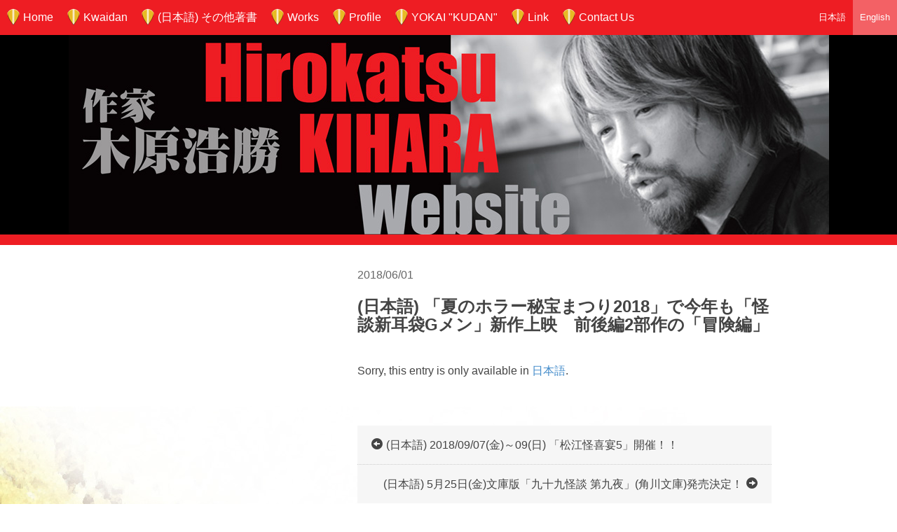

--- FILE ---
content_type: text/html; charset=UTF-8
request_url: http://kiharahirokatsu.com/en/information/%E3%80%8C%E5%A4%8F%E3%81%AE%E3%83%9B%E3%83%A9%E3%83%BC%E7%A7%98%E5%AE%9D%E3%81%BE%E3%81%A4%E3%82%8A2018%E3%80%8D%E3%81%A7%E4%BB%8A%E5%B9%B4%E3%82%82%E3%80%8C%E6%80%AA%E8%AB%87%E6%96%B0%E8%80%B3/
body_size: 13273
content:
<!DOCTYPE html>
<html lang="ja">
  <head>
    <meta charset="utf-8" />
    <title>木原浩勝オフィシャルサイト</title>
    <meta name="viewport" content="width=device-width, initial-scale=1.0" />
    <link rel="stylesheet" href="//netdna.bootstrapcdn.com/bootstrap/3.0.3/css/bootstrap.min.css" />
    <link rel="stylesheet" href="http://kiharahirokatsu.com/wp/wp-content/themes/kiharahirokatsu.com/style.css" />
    <!--[if lt IE 9]>
    <script src="//html5shiv.googlecode.com/svn/trunk/html5.js"></script>
    <script src="//cdnjs.cloudflare.com/ajax/libs/respond.js/1.3.0/respond.js"></script>
    <![endif]-->
    <link rel="alternate" type="application/rss+xml" title="木原浩勝オフィシャルサイト &raquo; (日本語) 「夏のホラー秘宝まつり2018」で今年も「怪談新耳袋Gメン」新作上映　前後編2部作の「冒険編」 Comments Feed" href="http://kiharahirokatsu.com/en/information/%e3%80%8c%e5%a4%8f%e3%81%ae%e3%83%9b%e3%83%a9%e3%83%bc%e7%a7%98%e5%ae%9d%e3%81%be%e3%81%a4%e3%82%8a2018%e3%80%8d%e3%81%a7%e4%bb%8a%e5%b9%b4%e3%82%82%e3%80%8c%e6%80%aa%e8%ab%87%e6%96%b0%e8%80%b3/feed/" />
	<style type="text/css">
	.wp-pagenavi{margin-left:auto !important; margin-right:auto; !important}
	</style>
  <link rel='stylesheet' id='my-calendar-style-css'  href='http://kiharahirokatsu.com/wp/wp-content/plugins/my-calendar/styles/light.css?ver=3.8' type='text/css' media='all' />
<link rel='stylesheet' id='wp-pagenavi-style-css'  href='http://kiharahirokatsu.com/wp/wp-content/plugins/wp-pagenavi-style/css/css3_gray_glossy.css?ver=1.0' type='text/css' media='all' />
<script type='text/javascript' src='http://kiharahirokatsu.com/wp/wp-includes/js/jquery/jquery.js?ver=1.10.2'></script>
<script type='text/javascript' src='http://kiharahirokatsu.com/wp/wp-includes/js/jquery/jquery-migrate.min.js?ver=1.2.1'></script>
<link rel="EditURI" type="application/rsd+xml" title="RSD" href="http://kiharahirokatsu.com/wp/xmlrpc.php?rsd" />
<link rel="wlwmanifest" type="application/wlwmanifest+xml" href="http://kiharahirokatsu.com/wp/wp-includes/wlwmanifest.xml" /> 
<link rel='prev' title='(日本語) 5月25日(金)文庫版「九十九怪談 第九夜」(角川文庫)発売決定！' href='http://kiharahirokatsu.com/information/5%e6%9c%8825%e6%97%a5%e9%87%91%e6%96%87%e5%ba%ab%e7%89%88%e3%80%8c%e4%b9%9d%e5%8d%81%e4%b9%9d%e6%80%aa%e8%ab%87-%e7%ac%ac%e4%b9%9d%e5%a4%9c%e3%80%8d%e8%a7%92%e5%b7%9d%e6%96%87%e5%ba%ab%e7%99%ba/' />
<link rel='next' title='(日本語) 2018/09/07(金)～09(日) 「松江怪喜宴5」開催！！' href='http://kiharahirokatsu.com/information/20180907%e9%87%91%ef%bd%9e09%e6%97%a5-%e3%80%8c%e6%9d%be%e6%b1%9f%e6%80%aa%e5%96%9c%e5%ae%b45%e3%80%8d%e9%96%8b%e5%82%ac%ef%bc%81%ef%bc%81/' />
<meta name="generator" content="WordPress 3.8" />
<link rel='canonical' href='http://kiharahirokatsu.com/information/%e3%80%8c%e5%a4%8f%e3%81%ae%e3%83%9b%e3%83%a9%e3%83%bc%e7%a7%98%e5%ae%9d%e3%81%be%e3%81%a4%e3%82%8a2018%e3%80%8d%e3%81%a7%e4%bb%8a%e5%b9%b4%e3%82%82%e3%80%8c%e6%80%aa%e8%ab%87%e6%96%b0%e8%80%b3/' />
<link rel='shortlink' href='http://kiharahirokatsu.com/?p=1165' />

<style type="text/css">
<!--
.mcjs .mc-main .details, .mcjs .mc-main .calendar-events { display: none; }
/* Styles by My Calendar - Joseph C Dolson http://www.joedolson.com/ */

.mc-main .mc_%e3%82%a4%e3%83%99%e3%83%b3%e3%83%88 .event-title, .mc-main .mc_%e3%82%a4%e3%83%99%e3%83%b3%e3%83%88 .event-title a { background: #ffffff; color: #000000; }
.mc-main .mc_%e3%82%a4%e3%83%99%e3%83%b3%e3%83%88 .event-title a:hover, .mc-main .mc_%e3%82%a4%e3%83%99%e3%83%b3%e3%83%88 .event-title a:focus { background: #ffffff;}
.mc-event-visible {
display: block!important;
}
-->
</style>
<script type='text/javascript'>
jQuery('html').addClass('mcjs');
jQuery(document).ready(function($) { $('html').removeClass('mcjs') });
</script>

<meta http-equiv="Content-Language" content="en-US" />
<style type="text/css" media="screen">
.qtrans_flag span { display:none }
.qtrans_flag { height:12px; width:18px; display:block }
.qtrans_flag_and_text { padding-left:20px }
.qtrans_flag_ja { background:url(http://kiharahirokatsu.com/wp/wp-content/plugins/qtranslate/flags/jp.png) no-repeat }
.qtrans_flag_en { background:url(http://kiharahirokatsu.com/wp/wp-content/plugins/qtranslate/flags/gb.png) no-repeat }
</style>
<link hreflang="ja" href="http://kiharahirokatsu.com/information/%E3%80%8C%E5%A4%8F%E3%81%AE%E3%83%9B%E3%83%A9%E3%83%BC%E7%A7%98%E5%AE%9D%E3%81%BE%E3%81%A4%E3%82%8A2018%E3%80%8D%E3%81%A7%E4%BB%8A%E5%B9%B4%E3%82%82%E3%80%8C%E6%80%AA%E8%AB%87%E6%96%B0%E8%80%B3/" rel="alternate" />
	<style type="text/css">
	 .wp-pagenavi
	{
		font-size:12px !important;
	}
	</style>
	  </head>
  <body class="single single-informations postid-1165 single-format-standard">
        <!-- #page-wrapper -->
    <div id="page-wrapper">
      <div id="spacer"></div>
      <!-- header -->
      <header>
        <nav class="navbar navbar-fixed-top">
          <div class="navbar-header">
            <button class="navbar-toggle" data-toggle="collapse" data-target=".target">
              <span class="sr-only">Toggle navigation</span>
              <span class="icon-bar"></span>
              <span class="icon-bar"></span>
              <span class="icon-bar"></span>
            </button>
          </div>
          <div class="collapse navbar-collapse target">
          <ul class="nav navbar-nav"><li><a href="http://kiharahirokatsu.com/en/">Home</a></li><li><a href="http://kiharahirokatsu.com/en/kwaidan/">Kwaidan</a><span class="toggle toggle-down"></span><ul><li><a href="http://kiharahirokatsu.com/en/kwaidan/about/">怪談とは</a></li><li><a href="http://kiharahirokatsu.com/en/kwaidan/shinmimibukuro/">新耳袋</a></li><li><a href="http://kiharahirokatsu.com/en/kwaidan/tsukumo-kwaidan/">九十九怪談</a></li><li><a href="http://kiharahirokatsu.com/en/kwaidan/tonarinokai/">隣之怪</a></li><li><a href="http://kiharahirokatsu.com/en/kwaidan/kinkirou/">禁忌楼</a></li><li><a href="http://kiharahirokatsu.com/en/kwaidan/%e7%8f%be%e4%b8%96%e6%80%aa%e8%ab%87/">(日本語) 現世怪談</a></li><li><a href="http://kiharahirokatsu.com/en/kwaidan/ayakashikai/">怪し会</a></li><li><a href="http://kiharahirokatsu.com/en/kwaidan/%e5%a6%96%e6%80%aa/">妖怪</a></li><li><a href="http://kiharahirokatsu.com/en/kwaidan/other/">OTHER</a></li></ul></li><li><a href="http://kiharahirokatsu.com/en/%e6%9b%b8%e7%b1%8d%e3%81%9d%e3%81%ae%e4%bb%96/">(日本語) その他著書</a><span class="toggle toggle-down"></span><ul><li><a href="http://kiharahirokatsu.com/en/%e6%9b%b8%e7%b1%8d%e3%81%9d%e3%81%ae%e4%bb%96/%e3%82%b8%e3%83%96%e3%83%aa%e3%82%b7%e3%83%aa%e3%83%bc%e3%82%ba/">(日本語) ジブリシリーズ</a></li></ul></li><li><a href="http://kiharahirokatsu.com/en/works/">Works</a><span class="toggle toggle-down"></span><ul><li><a href="http://kiharahirokatsu.com/en/works/cultural-activities/">文化活動</a></li><li><a href="http://kiharahirokatsu.com/en/works/chairman/">司会</a></li><li><a href="http://kiharahirokatsu.com/en/works/anime-and-comics/">アニメ・マンガ</a></li><li><a href="http://kiharahirokatsu.com/en/works/publication-and-producing/">出版・プロデュース</a></li><li><a href="http://kiharahirokatsu.com/en/works/plan-producing/">企画プロデュース</a></li><li><a href="http://kiharahirokatsu.com/en/works/other/">OTHER</a></li></ul></li><li><a href="http://kiharahirokatsu.com/en/profile/">Profile</a></li><li><a href="http://kiharahirokatsu.com/en/kudan/">YOKAI "KUDAN"</a><span class="toggle toggle-down"></span><ul><li><a href="http://kiharahirokatsu.com/en/kudan/about/">「件」とは</a></li><li><a href="http://kiharahirokatsu.com/en/kudan/event/">イベント（展示）</a></li><li><a href="http://kiharahirokatsu.com/en/kudan/media/">メディア実績</a></li></ul></li><li><a href="http://kiharahirokatsu.com/en/link/">Link</a></li><li><a href="http://kiharahirokatsu.com/en/contact-us/">Contact Us</a></li></ul>          </div>
          <!-- #qtranslate-chooser -->
          <ul class="qtrans_language_chooser" id="qtranslate-chooser"><li class="lang-ja"><a href="http://kiharahirokatsu.com/information/%E3%80%8C%E5%A4%8F%E3%81%AE%E3%83%9B%E3%83%A9%E3%83%BC%E7%A7%98%E5%AE%9D%E3%81%BE%E3%81%A4%E3%82%8A2018%E3%80%8D%E3%81%A7%E4%BB%8A%E5%B9%B4%E3%82%82%E3%80%8C%E6%80%AA%E8%AB%87%E6%96%B0%E8%80%B3/" hreflang="ja" title="日本語"><span>日本語</span></a></li><li class="lang-en active"><a href="http://kiharahirokatsu.com/en/information/%E3%80%8C%E5%A4%8F%E3%81%AE%E3%83%9B%E3%83%A9%E3%83%BC%E7%A7%98%E5%AE%9D%E3%81%BE%E3%81%A4%E3%82%8A2018%E3%80%8D%E3%81%A7%E4%BB%8A%E5%B9%B4%E3%82%82%E3%80%8C%E6%80%AA%E8%AB%87%E6%96%B0%E8%80%B3/" hreflang="en" title="English"><span>English</span></a></li></ul><div class="qtrans_widget_end"></div>          <!-- /#qtranslate-chooser -->
        </nav>
        <div id="keyvisual" style="background-image: url(http://kiharahirokatsu.com/wp/wp-content/themes/kiharahirokatsu.com/img/kv_informations.jpg);"><img src="http://kiharahirokatsu.com/wp/wp-content/themes/kiharahirokatsu.com/img/kv_informations.jpg" /></div>
      </header>
      <!-- /header -->
<!-- #container -->
<div id="container" class="row">
  <div id="main" class="col-sm-8 col-sm-push-4">
    <article class="informations">
      <time datetime="2018-06-01 00:00:08" pubdate>2018/06/01</time>
      <h1>(日本語) 「夏のホラー秘宝まつり2018」で今年も「怪談新耳袋Gメン」新作上映　前後編2部作の「冒険編」</h1>
      <div class="content"><p>Sorry, this entry is only available in <a href="http://kiharahirokatsu.com/information/%E3%80%8C%E5%A4%8F%E3%81%AE%E3%83%9B%E3%83%A9%E3%83%BC%E7%A7%98%E5%AE%9D%E3%81%BE%E3%81%A4%E3%82%8A2018%E3%80%8D%E3%81%A7%E4%BB%8A%E5%B9%B4%E3%82%82%E3%80%8C%E6%80%AA%E8%AB%87%E6%96%B0%E8%80%B3/">日本語</a>.</p></div>
    </article>
    <div class="contentNavi">
    <a class="next" href="http://kiharahirokatsu.com/en/information/20180907%e9%87%91%ef%bd%9e09%e6%97%a5-%e3%80%8c%e6%9d%be%e6%b1%9f%e6%80%aa%e5%96%9c%e5%ae%b45%e3%80%8d%e9%96%8b%e5%82%ac%ef%bc%81%ef%bc%81/"><span class="glyphicon glyphicon-circle-arrow-left"></span>(日本語) 2018/09/07(金)～09(日) 「松江怪喜宴5」開催！！</a><a class="prev" href="http://kiharahirokatsu.com/en/information/5%e6%9c%8825%e6%97%a5%e9%87%91%e6%96%87%e5%ba%ab%e7%89%88%e3%80%8c%e4%b9%9d%e5%8d%81%e4%b9%9d%e6%80%aa%e8%ab%87-%e7%ac%ac%e4%b9%9d%e5%a4%9c%e3%80%8d%e8%a7%92%e5%b7%9d%e6%96%87%e5%ba%ab%e7%99%ba/">(日本語) 5月25日(金)文庫版「九十九怪談 第九夜」(角川文庫)発売決定！<span class="glyphicon glyphicon-circle-arrow-right"></span></a>    </div>
    <div class="backNavi">
        <a href="http://kiharahirokatsu.com/en/informations/"><span class="glyphicon glyphicon-circle-arrow-up"></span>お知らせ一覧へ</a>
        </div>
  </div>
  <div id="sidebar" class="col-sm-4 col-sm-pull-8"></div>
</div>
<!-- /#container -->
      <!-- footer -->
      <footer>
        <div class="toplink-mb visible-xs">
          <a class="btn btn_default btn-lg" href="#"><span class="glyphicon glyphicon-arrow-up"></span>ページTOPへ</a>
        </div>
        <p class="copyright">禁・無断利用／転載<br />&copy;COPYRIGHT HIROKATSU KIHARA. ALL RIGHT RESERVED</p>
      </footer>
      <!-- /footer -->
    </div>
    <div class="toplink-pc">
      <a class="hidden-xs" href="#"><img src="http://kiharahirokatsu.com/wp/wp-content/themes/kiharahirokatsu.com/img/toplink_pc.png" width="48" height="48" alt="ページトップへ" /></a>
    </div>
    <!-- /#page-wrapper -->
    <!-- Scripts -->
    <script src="//netdna.bootstrapcdn.com/bootstrap/3.0.3/js/bootstrap.min.js"></script>
    <script src="http://kiharahirokatsu.com/wp/wp-content/themes/kiharahirokatsu.com/js/page.js"></script>
    <!-- /Scripts -->
    
<script type='text/javascript'>
	(function( $ ) { 'use strict'; 

$(function() {
  $(".calendar-event").children().not(".event-title").hide();
  $(document).on("click", ".calendar-event .event-title",
     function(e) {
          // remove line if you are using a link in the event title
		
	 });
  $(document).on("click", ".calendar-event .close",
     function(e) {
         
		$(this).parent().toggle();
	 });
	});
$(function() {
  $("li.mc-events").children().not(".event-date").hide();
  $("li.current-day").children().show();
  $(document).on("click", ".event-date",
     function(e) {
	 e.preventDefault();
	 $(this).parent().children().not(".event-date").toggle();
     });
});
$(function() {
  $(".mini .has-events").children().not(".trigger").hide();
  $(document).on("click", ".mini .has-events .trigger",
     function(e) {
	 	 
	 $(this).parent().children().not(".trigger").toggle(); 
	 });
  $(document).on("click", ".mini-event .close",
     function(e) {
         
	 $(this).parent().parent().parent().toggle();
	 });
});
	}(jQuery));
</script><!-- Generated in 1.085 seconds. Made 148 queries to database and 378 cached queries. Memory used - 4.07MB -->
<!-- Cached by DB Cache Reloaded Fix -->
  </body>
</html>


--- FILE ---
content_type: text/css
request_url: http://kiharahirokatsu.com/wp/wp-content/themes/kiharahirokatsu.com/style.css
body_size: 13519
content:
/*
Theme Name: 木原浩勝オフィシャルサイト
Theme URI: http://kiharahirokatsu.com/
Description: 木原浩勝オフィシャルサイト用テーマ
Version: 1.0
Author: ANALOGIC(Minoru Okuyama)
Author URI: http://analogic.jp/
*/


/*
 * スタイル初期化
 *
 *----------------------------------------------------------*/
* {
  margin: 0;
  padding: 0;
  border: none;
  outline: 0;
}


/*
 * フォント・テキスト
 *
 *----------------------------------------------------------*/
body,
select {
  color: #444;
  font-size: 12pt;
  line-height: 1.6;
}

body,
select,
input,
button {
  font-family:'ヒラギノ角ゴ Pro W6', 'メイリオ', Meiryo, 'ＭＳ Ｐゴシック', sans-serif;
}


/*
 * ページ表示領域／基本レイアウト
 *
 *----------------------------------------------------------*/
html,body {
  height: 100%;
}

#page-wrapper {
  background: #fff url(img/body_bg.jpg) no-repeat left bottom;
  min-height: 100%;
  position: relative;
}

#spacer {
  height: 50px;
}

#container {
  margin: 30px auto 0 auto;
  max-width: 992px;
  padding-bottom: 170px;
}


/*
 * ヘッダ／ナビゲーション
 *
 *----------------------------------------------------------*/
header {
  position: relative;
}

header nav {
  background-color: #ee1d23;
  border: none !important;
}

header nav a {
  background: url(img/uroko.png) no-repeat 5px center;
  color: #fff;
  padding-left: 33px !important;
  padding-right: 10px !important;
}

header nav .active a,
header nav a:hover,
header nav a:focus {
  background-color: #f36165 !important;
  color: #fff !important;
}

header .navbar-nav ul {
  color: #fff;
  display: none;
  list-style: disc;
  margin-left: 50px;
}

header .navbar-nav ul a {
  background: none;
  display: block;
  padding: 5px 15px;
  padding-left: 0 !important;
  text-decoration: none;
}

header .navbar-toggle {
  border-color: #fff;
}

header .navbar-toggle .icon-bar {
  border: solid 1px #fff;
}

@media screen and (max-width: 991px) {
  header .navbar-nav a {
    background: none;
    border-right: solid 1px #d71a20;
    padding-left: 15px !important;
    padding-right: 15px !important;
  }
}

@media screen and (max-width: 768px) {
  header .navbar-collapse {
    border-top: none;
    max-height: none;
  }

  header .navbar-nav {
    margin-bottom: 0;
    margin-top: 0;
  }

  header .navbar-nav a {
    border-right: none;
    border-top: solid 1px #d71a20;
  }
}

/* 言語選択 */
#qtranslate-chooser {
  list-style: none;
  overflow: hidden;
  position: absolute;
  right: 0;
  top: 0;
}

#qtranslate-chooser li {
  float: left;
}

#qtranslate-chooser a {
  background: none;
  box-sizing: border-box;
  display: block;
  font-size: 10pt;
  line-height: 20px;
  padding: 15px;
  padding-left: 10px !important;
  padding-right: 10px !important;
}

#qtranslate-chooser .active a {
  background-color: #f36165;
}

@media screen and (max-width: 768px) {
  #qtranslate-chooser {
    left: 0;
    right: auto;
  }
}

/* キービジュアル */
#keyvisual {
  background-color: #000;
  background-position: center 0;
  background-repeat: no-repeat;
  border-bottom: solid 15px #ee1d23;
  height: 300px;
}

#keyvisual img {
  display: none;
  width: 100%;
}

@media screen and (max-width: 991px) {
  #keyvisual {
    background: none;
    height: auto;
  }

  #keyvisual img {
    display: inline-block;
  }
}


/*
 * サイドバー領域
 *
 *----------------------------------------------------------*/
#sidebar section {
  margin-bottom: 20px;
}

#sidebar h1 {
  background-color: #eee;
  border-bottom: solid 1px #ccc;
  font-size: 12pt;
  font-weight: bold;
  margin: 10px 5px;
  padding: 10px 15px;
}

#sidebar h1 .glyphicon {
  margin-right: 5px;
}

#sidebar .normal {
  background-color: #fff;
  border: solid 1px #ccc;
}

#sidebar .normal h1 {
  margin-left: 0;
  margin-right: 0;
  margin-top: 0;
}

/* 固定ページ下層メニュー表示 */
#sidebar .sidemenu ul {
  list-style: none;
  margin: 0;
  overflow: hidden;
}

#sidebar .sidemenu h1 {
  margin: 0;
}

#sidebar .sidemenu a {
  color: #333;
  display: block;
  padding: 10px;
  text-decoration: none;
}

#sidebar .sidemenu a:hover {
  background-color: #f3f3f3;
}

#sidebar .sidemenu li {
  border-top: dotted 1px #ccc;
}

#sidebar .sidemenu li:first-child {
  border-top: none;
}

#sidebar .sidemenu .active {
  border-top: none;
}

#sidebar .sidemenu .active + li {
  border-top: none;
}

#sidebar .sidemenu .active a {
  background-color: #c0392b;
  color: #fff;
}

/* Twitterソーシャルプラグイン */
#sidebar .twitter iframe {
  display: block;
  margin: 0 auto;
  width: 96%
}

@media screen and (max-width: 768px) {
  #sidebar {
    border-top: dotted 1px #999;
    margin-top: 30px;
    padding-top: 30px;
  }
}


/*
 * コンテンツ領域
 *
 *----------------------------------------------------------*/
#main article {
  background: url(img/article_bg.png) repeat left top;
  margin-bottom: 30px;
  padding: 0 20px 20px 20px;
}

#main article h1 {
  font-size: 18pt;
  font-weight: bold;
  margin-bottom: 40px;
}

#main article p {
  margin-bottom: 1em;
}


@media screen and (max-width: 768px) {
  #main article {
    padding: 0;
  }

  #main article h1 {
    font-size: 14pt;
    margin-bottom: 20px;
  }
}


/*
 * コンテンツ領域（固定ページ）
 *
 *----------------------------------------------------------*/



/*
 * コンテンツ領域（お知らせ／ブログ）
 *
 *----------------------------------------------------------*/
#main article time {
  color: #666;
  display: block;
}

#main .contentNavi {
  background-color: #f6f6f6;
  margin: 0 20px 20px 20px;
}

#main .contentNavi a {
  color: #444;
  border-top: dotted 1px #ccc;
  display: block;
  padding: 15px;
}

#main .contentNavi a:first-child {
  border-top: none;
}

#main .contentNavi .glyphicon {
  margin: 0 5px;
}

#main .contentNavi .prev {
  text-align: right;
}

#main .backNavi {
  margin-bottom: 50px;
  padding: 0 20px;
  text-align: center;
}

#main .backNavi a {
  color: #444;
}

#main .backNavi .glyphicon {
  margin: 0 5px;
}


@media screen and (max-width: 768px) {
  #main .contentNavi {
    margin: 0 0 20px 0;
  }
}


/*
 * フッター
 *
 *----------------------------------------------------------*/
footer {
  bottom: 0;
  overflow: hidden;
  position: absolute;
  width: 100%;
}

footer .copyright {
  background: url(img/article_bg.png) repeat left top;
  float: left;
  font-size: 10pt;
  margin: 10px;
  padding: 10px;
}


/*
 * トップページ
 *
 *----------------------------------------------------------*/
.home article h2 {
  background-color: #000;
  color: #fff;
  font-size: 16pt;
  font-weight: bold;
  margin: 50px 0 20px 0;
  padding: 10px 20px;
}

.home article .archive-link {
  text-align: right;
}

.home article .archive-link a {
  color: #444;
}

.home article .archive-link .glyphicon {
  margin: 0 5px;
}

@media screen and (max-width: 768px) {
  .home article h2 {
    margin-top: 20px;
  }
}


/*
 * お問合せ
 *
 *----------------------------------------------------------*/
#trust-form {
  margin-bottom: 50px;
}

#trust-form form {
  margin-top: 20px;
}

#trust-form .row {
  margin-bottom: 15px;
}


#trust-form .subject {
  line-height: 36px;
  text-align: right;
}

#trust-form .require {
  color: #c00;
  margin-left: 3px;
}

#trust-form input[type="text"],
#trust-form input[type="submit"],
#trust-form button {
  border: solid 1px #ccc;
  border-radius: 4px;
  color: #333;
  height: 36px;
  line-height: 36px;
  padding: 0 15px;
}

#trust-form input[type="text"],
#trust-form textarea {
  width: 100%;
}

#trust-form textarea {
  border: solid 1px #ccc;
  border-radius: 4px;
  color: #333;
  height: 10em;
  padding: 0 15px;
}


#trust-form input[type="submit"],
#trust-form button {
  background-color: #999;
  border: none;
  color: #fff;
  font-size: 12pt;
}

#trust-form input[type="submit"].blue { background-color: #2e75b6; }
#trust-form input[type="submit"].green { background-color: #090; }
#trust-form input[type="submit"].red { background-color: #c00; }

#trust-form select {
  border: solid 1px #ccc;
  border-radius: 4px;
  height: 36px;
  padding: 0 15px;
  padding-right: 0;
}

#trust-form .error {
  color: #c00;
  margin-top: 5px;
}

.contact-form-confirm .subject {
  line-height: 1.4 !important;
}

.contact-form-confirm .val {
  line-height: 1.4 !important;
}

#confirm-button input {
  margin-right: 20px;
}

@media screen and (max-width: 768px) {
  #trust-form .subject {
    text-align: left;
  }
}


/*
 * お知らせ／ブログ一覧
 *
 *----------------------------------------------------------*/

#main .post-index {
  list-style: none;
}

#main .post-index li {
  background-color: #f6f6f6;
  margin-bottom: 20px;
  overflow: hidden;
}

#main .post-index a {
  color: #444;
  display: block;
  padding: 15px;
  text-decoration: none;
}

#main .post-index img {
  float: left;
  margin: 0 15px 15px 0;
}

#main .post-index time {
  color: #666;
  font-size: 10pt;
}

#main .post-index p {
  margin-bottom: 0;
}

#main .post-index .title {
  font-weight: bold;
  margin-bottom: 5px;
}

@media screen and (max-width: 768px) {
  #main .post-index li {
    margin-bottom: 10px;
  }

  #main .post-index .title {
    font-weight: normal;
    margin-bottom: 0;
  }

  #main .post-index img,
  #main .post-index .excerpt {
    display: none;
  }
}


/*
 * My Calendar
 *
 *----------------------------------------------------------*/
#sidebar .my-calendar-date-switcher {
  background-color: #f6f6f6;
  border: none;
}

#sidebar .my-calendar-date-switcher label {
  display: inline;
  float: none;
  font-weight: normal;
  margin-right: 5px;
  width: auto;
}

#sidebar .my-calendar-date-switcher select {
  margin-right: 5px;
}

#sidebar .my-calendar-date-switcher .button {
  background-color: #2980b9;
  color: #fff;
  margin-left: 15px;
  padding: 3px 10px;
}

#sidebar .my-calendar-table .my-calendar-month {
  border: none;
  font-weight: normal;
}

/* PC用詳細表示 */
#main .mc-main .current-day {
  background: none;
}

#main .mc-main h3 {
  font-size: 16pt !important;
  font-weight: normal;
  margin-bottom: 30px;
}

#main .mc-main .details {
  border: none;
  margin-bottom: 30px;
  padding: 15px;
}

#main .mc-main .time-block {
  margin-bottom: 5px;
}

#main .mc-main .time-block p {
  margin-bottom: 0;
}

#main .mc-main .event-time {
  margin-bottom: 0;
}

#main .mc-main .event-time time,
#main .mc-main .event-time span {
  display: inline;
  font-weight: normal;
}

#main .mc-main .event-title {
  background: none;
  font-weight: bold;
  margin-bottom: 0;
}

#main .mc-main .event-title img {
  display: none;
}

#main .mc-main .address {
  background: none;
  float: none;
  margin: 10px 0 0 0;
  overflow: hidden;
  padding: 0;
}

#main .mc-main .address .url {
  background-color: #2980b9;
  float: left;
  padding: 5px;
}

#main .mc-main .address .url a {
  color: #fff;
}

#main .mc-main .longdesc {
  margin: 30px 0 0 0;
}

#main .mc-main .mc-image {
  margin-bottom: 30px;
}

#main .mc-main .mc_edit_links {
  display: none;
}

/* モバイル用詳細表示 */
#sidebar .mc-main .my-calendar-month {
  font-weight: normal;
  margin: 15px 0;
}

#sidebar .mc-main .mc-events {
  background: none;
  padding: 0;
}

#sidebar .mc-main .mc-events .event-date a {
  color: #444;
  cursor: default;
  text-decoration: none;
}

#sidebar .mc-main .details {
  border: none;
  margin-bottom: 10px;
  padding: 10px;
}

#sidebar .mc-main .time-block {
  margin-bottom: 5px;
}

#sidebar .mc-main .time-block p {
  margin: 0;
}

#sidebar .mc-main .event-time {
  margin: 0;
}

#sidebar .mc-main .event-time * {
  font-size: 80%;
  font-weight: normal;
}

#sidebar .mc-main .event-title {
  background: none;
  color: #428bca;
  font-size: 100%;
  font-weight: bold;
}

#sidebar .mc-main .event-title img {
  display: none;
}

#sidebar .mc-main .address {
  background: none;
  display: none;
  float: none;
  margin: 10px 0 0 0;
  overflow: hidden;
  padding: 0;
}

#sidebar .mc-main .address .url {
  background-color: #2980b9;
  float: left;
  padding: 5px;
}

#sidebar .mc-main .address .url a {
  color: #fff;
}

#sidebar .mc-main .longdesc {
  border-top: dashed 1px #999;
  display: none;
  margin-top: 15px;
  padding-top: 15px;
}

#sidebar .mc-main .mc-image {
  width: 100%;
  height: auto;
  margin-bottom: 15px;
}


/*
 * 商品リスト（固定ページ内）
 *
 *----------------------------------------------------------*/
#main article .product {
  border-top: dotted 1px #ccc;
  margin: 20px 0 0 0;
  padding: 20px 0 0 0;
}

#main article .noborder {
  border: none !important;
}

#main article .product .photo {
  padding-bottom: 15px;
}

#main article .product .summary .title {
  color: #444;
  display: block;
  font-size: 120%;
  font-weight: bold;
  margin-bottom: 5px;
}

@media screen and (max-width: 768px) {
  #main article .product .photo .img-responsive {
    max-height: 150px;
    margin: 0 auto;
  }
}


/*
 * トップへ戻るボタン
 *
 *----------------------------------------------------------*/
.toplink-pc {
  bottom: -48px;
  position: fixed;
  right: 30px;
}

.toplink-pc a {
  display: block;
}

footer .toplink-mb {
  margin-bottom: 30px;
  text-align: center;
}

footer .toplink-mb a {
  background-color: #444;
  border: none;
  color: #fff;
  font-size: 10pt;
}

.toplink-pc a:hover,
footer .toplink-mb a:hover {
  background-color: #666;
  color: #fff;
}

footer .toplink-mb .glyphicon {
  margin-right: 10px;
}


--- FILE ---
content_type: text/css
request_url: http://kiharahirokatsu.com/wp/wp-content/plugins/my-calendar/styles/light.css?ver=3.8
body_size: 6520
content:
/* A light-colored theme almost entirely in whites and light grays with black text. */
.mc-main,.mc-list  {background: #fff; padding: 5px; border-radius: 5px;color:#333;}
.mc-main caption, .mc-main .my-calendar-date-switcher, .mc-main .category-key, .mc-main .calendar-event .details, 
.mc-main .calendar-events {background: #fff; }
.mc-main .category-key .no-icon {border: 1px solid #555; }
.mc-main caption, .mc-main .my-calendar-date-switcher, .mc-main .my-calendar-nav li a:hover, .mc-main .category-key {
border: 1px solid #ddd; 
}
.mc-main .my-calendar-date-switcher {
padding: 4px;
margin: 0 0 10px;
}
.mc-main .my-calendar-date-switcher input, .mc-main .my-calendar-date-switcher label, .mc-main .my-calendar-date-switcher select {
margin: 0;
padding: 0;
}
.mc-main .my-calendar-date-switcher .button {font-size: .9em;}
.mc-main .list-event .details, .mc-main td {border:1px solid #eee; }
.mc-main .calendar-event .details, .mc-main .calendar-events {color:#000;}
.mc-main .my-calendar-nav li a, .mc-main .calendar-event .details, .mc-main .calendar-events  {border:1px solid #bbb; }
.mc-main .list-event .details {background:#fafafa;}
.mc-main .nextmonth, .mc-main .nextmonth .weekend {color: #777;}
.mc-main .mc-list .odd {background:#e3e3e3; }
.mc-main .odd .list-event .details {
background:#f3f3f3;
border:1px solid #d3d3d3;
}
.mc-main .current-day {background:#ffd; }
.mc-main .current-day .mc-date {
color: #000; 
background: #eee; 
}
.mc-main .weekend {
background:#bbb; 
color: #000; 
}
.mc-main .mc-date {background:#f6f6f6; }
.mc-main .my-calendar-nav li a {
color: #00a; 
background:#fff; 
}
.mc-main .my-calendar-nav li a:hover {
color:#000; 
border: 1px solid #00a; 
}
#upcoming-events .past-event {color: #777; }
#upcoming-events .today {color: #111; }
#upcoming-events .future-event {color: #555; }
.mc-main caption {
margin: 2px 0;
font-weight:700;
padding:2px;
}
.mc-main table {
width:100%;
line-height:1.2;
border-collapse:collapse;
}
.mc-main td {
vertical-align:top;
text-align:left;
width:13%;
height:70px;
padding:2px!important;
}
.mini td {height: auto!important;}
.mc-main th {
text-align: center;
padding: 5px 0!important;
letter-spacing: 1px;
}
.mc-main th abbr {border-bottom: none;}
.mc-main h3, .mc-main h3 a {
display: block;
border-radius: 2px;
font: 700 10px Arial, Verdana, sans-serif;
margin:3px 0;
padding:0;
width: 100%;
clear: none;
line-height: 1;
text-transform: none;
letter-spacing: 100%;
}
.mc-main h3 a { text-decoration: none; }
.mc-main h3 a:hover, .mc-main h3 a:focus { text-decoration: underline; }
.mc-main h3 img {
vertical-align: middle;
margin: 0 3px 0 0!important;
}
.mc-main .mc-list h3 img {
vertical-align: middle;
}

.mc-main .list-event h3 {
font-size:1.2em;
margin:0;
}
.mc-main .calendar-event .details, .mc-main .calendar-events {
position:absolute;
left: 15%;
width:70%;
padding:5px;
z-index: 3;
}
.mc-main .details .close {
float: right;
width: 16px!important;
padding: 2px 2px 7px 7px;
}
.mc-main.mini .details .close {
position: absolute;
top: 8px;
right: 8px;
}
.mc-main .calendar-events {
width: 200px!important;
left: 0px;
}
.mc-main .list-event .details {
margin:5px 0;
padding:5px 5px 0;
}
.mc-main .mc-list {
margin: 0;
padding: 0;
}
.mc-main .mc-list li {
padding:5px;
list-style-type: none;
list-style-image: none;
margin: 0;
}
.mc-main .mc-date {
display:block;
margin:-2px -2px 2px;
padding:2px 4px;
}
.mc-main th {
font-size:.8em;
text-transform:uppercase;
padding:2px 4px 2px 0;
}
.mc-main .category-key {
padding: 5px;
margin: 5px 0;
}
.mc-main .category-key ul {
list-style-type: none;list-style-image: none;
margin: 0;
padding: 0;
}
.mc-main .category-key li {
margin: 2px 10px;
}
.mc-main .category-key span {
margin-right:5px;
vertical-align:middle;
}
.mc-main .category-key .no-icon {
width: 10px;
height: 10px;
display: inline-block;
}
.mc-list li {
text-indent:0;
margin:0;
padding:0;
}
.mc-main .calendar-event .event-time, .mc-main .list-event .event-time {
display:block;
height:100%;
margin-right:10px;
margin-bottom:10px;
font-weight:700;
font-size:.9em;
}
.mc-main p {
line-height:1.5;
margin:0 0 1em;
padding:0;
}
.mc-main .vcard {
font-size:.9em;
margin:10px 0;
}
.mc-main .calendar-event .vcard {margin:0 0 10px;}
.mc-main {position: relative;}
.mc-main img {border: none;}
.category-color-sample img {
margin-right: 5px;
vertical-align: top;
}
.mc-main .my-calendar-nav ul {
height: 2.95em;
margin:0;
padding:0;
}
.mini .my-calendar-nav ul {height: 2em!important;}

.mc-main .my-calendar-nav li {
margin: 0 1px; padding: 0;
list-style-type: none!important; /* It really is pretty important. */
list-style-image: none;
}

.mc-main .my-calendar-nav li:before {
content:'';
}
.mc-main .my-calendar-nav li a {
display:block;
text-align:center;
padding:1px 20px;
}
.mini .my-calendar-nav li a {
padding: 1px 3px!important;
font-size: .7em;
}
.mc-main .my-calendar-next {
text-align:right;
}
.mc-main.mini .my-calendar-date-switcher label {
display: block;
float: left;
width: 6em;
}
.mc-main.mini .my-calendar-date-switcher {padding: 4px;}
.mc-main.mini td .category-icon {display: none;}
.mc-main.mini h3 {font-size: 1.1em;}
.mc-main.mini .day-with-date span, .mc-main.mini .day-with-date a {
font: .9em Arial, Verdana, sans-serif;
padding:1px;
text-align: center;
}
.mc-main .mini-event .sub-details {
margin: 0;
border-bottom: 1px solid #ccc;
padding: 2px 0 0;
margin-bottom: 5px;
}
.mc-main .mini-event .details img {width: 100%;}
.mc-main.mini .day-with-date a {
display: block;
margin: -2px;
font-weight: 700;
text-decoration: underline;
}
.mini td {height: auto!important;}
.mini .my-calendar-nav ul {height: 2em!important;}
.mini .my-calendar-nav li a {
padding: 1px 3px!important;
font-size: 10px;
}
.mc-main .nextmonth {
background: #f6f6f6;
color: #888;
}
.mc-main .my-calendar-nav { position: relative; }
.mc-main .my-calendar-prev { position: absolute; left: 0; top: 0;}
.mc-main .my-calendar-next { position: absolute; right: 0; top: 0; }

.mc-main .nextmonth .event-title {opacity: .7;}
.mc-main .nextmonth .mc-date {background: #eee;}
.mc-main .nextmonth .weekend {color: #888;}
.mc-main .vcard, #mc_event .vcard {
font-size: .9em;
background: #f6f6f6;
padding: 10px;
float: right;
}
.screenreader { position: absolute; left: -999em; }

--- FILE ---
content_type: application/javascript
request_url: http://kiharahirokatsu.com/wp/wp-content/themes/kiharahirokatsu.com/js/page.js
body_size: 1900
content:
jQuery(function () {
    'use strict';

    var $ = jQuery;

    //背景（キービジュアル）固定用スクリプト
    (function () {
        $(window).scroll(function () {
            var y = $(this).scrollTop();

            $('#keyvisual').css({
                backgroundPosition: 'center ' + y + 'px'
            });
        });
    }());

    //モバイル用イベントカレンダーの開閉処理
    (function () {
        var $titles = $('#sidebar .mc-list .details .event-title');

        $titles.click(function (e) {
            $(this).closest('.details').find('.address').toggle();
            $(this).closest('.details').find('.longdesc').toggle();
            e.preventDefault();
        });
    }());

    //ページトップ移動ボタン(PC用)の表示制御
    (function () {
        var show = false,
            breakPoint = 500,
            $toplink = $('.toplink-pc'),
            bottom = Number($toplink.css('bottom').replace('px', ''));

        $(window).scroll(function (e) {
            var scroll = $(window).scrollTop();

            if (scroll > breakPoint && !show) {
                show = true;
                $toplink.stop().animate({
                    bottom: 0
                }, 300);
            } else if (scroll < breakPoint && show) {
                show = false;
                $toplink.stop().animate({
                    bottom: bottom
                }, 300);
            }
        });
    }());

    //スクロール制御
    (function () {
        var headerHeight = $('header .navbar-nav').height();

        $('a[href*="#"]').click(function (e) {
            var wrk = this.href.split('#'),
                      dest = !wrk[1] ? 0 : $('#' + wrk[1]).offset().top - headerHeight;

            e.preventDefault();

            $('html, body').animate({
                scrollTop: dest
            });
        });
	}());
});